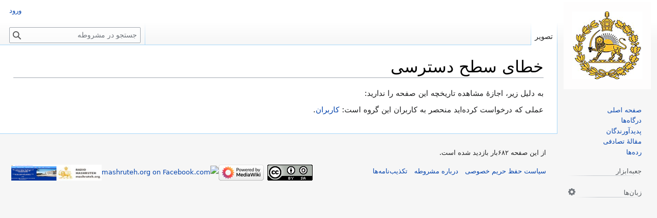

--- FILE ---
content_type: text/html; charset=UTF-8
request_url: https://mashruteh.org/wiki/index.php?title=%D9%BE%D8%B1%D9%88%D9%86%D8%AF%D9%87:TerroristMojahedHosseinMosharzadehIraq.jpg&action=history
body_size: 5602
content:
<!DOCTYPE html>
<html class="client-nojs" lang="fa" dir="rtl">
<head>
<meta charset="UTF-8"/>
<title>خطای سطح دسترسی - مشروطه</title>
<script>document.documentElement.className="client-js";RLCONF={"wgBreakFrames":true,"wgSeparatorTransformTable":[".\t,","٫\t٬"],"wgDigitTransformTable":["0\t1\t2\t3\t4\t5\t6\t7\t8\t9\t%","۰\t۱\t۲\t۳\t۴\t۵\t۶\t۷\t۸\t۹\t٪"],"wgDefaultDateFormat":"dmy","wgMonthNames":["","ژانویه","فوریه","مارس","آوریل","مه","ژوئن","ژوئیه","اوت","سپتامبر","اکتبر","نوامبر","دسامبر"],"wgRequestId":"aWyHwVQex6TzcKO_W1ZZiAAAAUE","wgCSPNonce":false,"wgCanonicalNamespace":"File","wgCanonicalSpecialPageName":false,"wgNamespaceNumber":6,"wgPageName":"پرونده:TerroristMojahedHosseinMosharzadehIraq.jpg","wgTitle":"TerroristMojahedHosseinMosharzadehIraq.jpg","wgCurRevisionId":134506,"wgRevisionId":0,"wgArticleId":61445,"wgIsArticle":false,"wgIsRedirect":false,"wgAction":"history","wgUserName":null,"wgUserGroups":["*"],"wgCategories":[],"wgPageContentLanguage":"fa","wgPageContentModel":"wikitext","wgRelevantPageName":"پرونده:TerroristMojahedHosseinMosharzadehIraq.jpg","wgRelevantArticleId":61445,"wgIsProbablyEditable":false,"wgRelevantPageIsProbablyEditable":false,"wgRestrictionEdit":[],"wgRestrictionMove":[],"wgRestrictionUpload":[],"simpleBatchUploadMaxFilesPerBatch":{"*":50},"wgVector2022PreviewPages":[],"wgMediaViewerOnClick":true,"wgMediaViewerEnabledByDefault":true,"wgPopupsFlags":4,"wgULSCurrentAutonym":"فارسی","wgULSPosition":"interlanguage","wgULSisCompactLinksEnabled":true,"wgULSisLanguageSelectorEmpty":false};
RLSTATE={"site.styles":"ready","user.styles":"ready","user":"ready","user.options":"loading","skins.vector.styles.legacy":"ready","ext.uls.interlanguage":"ready"};RLPAGEMODULES=["site","mediawiki.page.ready","skins.vector.legacy.js","mmv.head","mmv.bootstrap.autostart","ext.gadget.Edittools","ext.popups","ext.uls.compactlinks","ext.uls.interface"];</script>
<script>(RLQ=window.RLQ||[]).push(function(){mw.loader.implement("user.options@12s5i",function($,jQuery,require,module){mw.user.tokens.set({"patrolToken":"+\\","watchToken":"+\\","csrfToken":"+\\"});});});</script>
<link rel="stylesheet" href="/wiki/load.php?lang=fa&amp;modules=ext.uls.interlanguage%7Cskins.vector.styles.legacy&amp;only=styles&amp;skin=vector"/>
<script async="" src="/wiki/load.php?lang=fa&amp;modules=startup&amp;only=scripts&amp;raw=1&amp;skin=vector"></script>
<style>
				#ca-history,
				#ca-talk,
				#ca-view,
				#ca-viewsource,
				#ca-formedit,
				li#t-upload,
				li#t-specialpages,
				li#t-permalink,
				li#t-info
				{ display: none; }
				</style>
<meta name="ResourceLoaderDynamicStyles" content=""/>
<link rel="stylesheet" href="/wiki/load.php?lang=fa&amp;modules=site.styles&amp;only=styles&amp;skin=vector"/>
<meta name="generator" content="MediaWiki 1.39.17"/>
<meta name="robots" content="noindex,nofollow"/>
<meta name="format-detection" content="telephone=no"/>
<meta property="og:image" content="https://mashruteh.org/wiki/images/7/7e/TerroristMojahedHosseinMosharzadehIraq.jpg"/>
<meta property="og:image:width" content="1200"/>
<meta property="og:image:height" content="1640"/>
<meta property="og:image" content="https://mashruteh.org/wiki/images/7/7e/TerroristMojahedHosseinMosharzadehIraq.jpg"/>
<meta property="og:image:width" content="800"/>
<meta property="og:image:height" content="1093"/>
<meta property="og:image:width" content="640"/>
<meta property="og:image:height" content="875"/>
<meta name="viewport" content="width=1000"/>
<link rel="icon" href="/wiki/favicon.ico"/>
<link rel="search" type="application/opensearchdescription+xml" href="/wiki/opensearch_desc.php" title="مشروطه (fa)"/>
<link rel="EditURI" type="application/rsd+xml" href="https://mashruteh.org/wiki/api.php?action=rsd"/>
<link rel="license" href="https://creativecommons.org/licenses/by-sa/3.0/"/>
<link rel="alternate" type="application/atom+xml" title="خوراک اتم برای مشروطه" href="/wiki/index.php?title=%D9%88%DB%8C%DA%98%D9%87:%D8%AA%D8%BA%DB%8C%DB%8C%D8%B1%D8%A7%D8%AA_%D8%A7%D8%AE%DB%8C%D8%B1&amp;feed=atom"/>
<link rel="canonical" href="https://mashruteh.org/wiki/index.php?title=%D9%BE%D8%B1%D9%88%D9%86%D8%AF%D9%87:TerroristMojahedHosseinMosharzadehIraq.jpg&amp;action=history"/>
</head>
<body class="mediawiki rtl sitedir-rtl mw-hide-empty-elt ns-6 ns-subject page-پرونده_TerroristMojahedHosseinMosharzadehIraq_jpg rootpage-پرونده_TerroristMojahedHosseinMosharzadehIraq_jpg skin-vector action-history skin-vector-legacy vector-feature-language-in-header-enabled vector-feature-language-in-main-page-header-disabled vector-feature-language-alert-in-sidebar-disabled vector-feature-sticky-header-disabled vector-feature-sticky-header-edit-disabled vector-feature-table-of-contents-disabled vector-feature-visual-enhancement-next-disabled"><div id="mw-page-base" class="noprint"></div>
<div id="mw-head-base" class="noprint"></div>
<div id="content" class="mw-body" role="main">
	<a id="top"></a>
	<div id="siteNotice"></div>
	<div class="mw-indicators">
	</div>
	<h1 id="firstHeading" class="firstHeading mw-first-heading">خطای سطح دسترسی</h1>
	<div id="bodyContent" class="vector-body">
		
		<div id="contentSub"></div>
		<div id="contentSub2"></div>
		
		<div id="jump-to-nav"></div>
		<a class="mw-jump-link" href="#mw-head">پرش به ناوبری</a>
		<a class="mw-jump-link" href="#searchInput">پرش به جستجو</a>
		<div id="mw-content-text" class="mw-body-content"><p>به دلیل زیر، اجازهٔ مشاهده تاریخچه این صفحه را ندارید:
</p>
<div class="permissions-errors">
<p>عملی که درخواست کرده‌اید منحصر به کاربران این گروه است: <a href="/wiki/index.php?title=%D9%85%D8%B4%D8%B1%D9%88%D8%B7%D9%87:%DA%A9%D8%A7%D8%B1%D8%A8%D8%B1%D8%A7%D9%86" title="مشروطه:کاربران">کاربران</a>.
</p>
</div>
<div class="printfooter" data-nosnippet="">برگرفته از «<a dir="ltr" href="https://mashruteh.org/wiki/index.php?title=پرونده:TerroristMojahedHosseinMosharzadehIraq.jpg">https://mashruteh.org/wiki/index.php?title=پرونده:TerroristMojahedHosseinMosharzadehIraq.jpg</a>»</div></div>
		<div id="catlinks" class="catlinks catlinks-allhidden" data-mw="interface"></div>
	</div>
</div>

<div id="mw-navigation">
	<h2>منوی ناوبری</h2>
	<div id="mw-head">
		

<nav id="p-personal" class="vector-menu mw-portlet mw-portlet-personal vector-user-menu-legacy" aria-labelledby="p-personal-label" role="navigation"  >
	<h3
		id="p-personal-label"
		
		class="vector-menu-heading "
	>
		<span class="vector-menu-heading-label">ابزارهای شخصی</span>
	</h3>
	<div class="vector-menu-content">
		
		<ul class="vector-menu-content-list"><li id="pt-login" class="mw-list-item"><a href="/wiki/index.php?title=%D9%88%DB%8C%DA%98%D9%87:%D9%88%D8%B1%D9%88%D8%AF_%D8%A8%D9%87_%D8%B3%D8%A7%D9%85%D8%A7%D9%86%D9%87&amp;returnto=%D9%BE%D8%B1%D9%88%D9%86%D8%AF%D9%87%3ATerroristMojahedHosseinMosharzadehIraq.jpg&amp;returntoquery=action%3Dhistory" title="توصیه می‌شود که به سامانه وارد شوید، گرچه اجباری نیست [o]" accesskey="o"><span>ورود</span></a></li></ul>
		
	</div>
</nav>

		<div id="left-navigation">
			

<nav id="p-namespaces" class="vector-menu mw-portlet mw-portlet-namespaces vector-menu-tabs vector-menu-tabs-legacy" aria-labelledby="p-namespaces-label" role="navigation"  >
	<h3
		id="p-namespaces-label"
		
		class="vector-menu-heading "
	>
		<span class="vector-menu-heading-label">فضاهای نام</span>
	</h3>
	<div class="vector-menu-content">
		
		<ul class="vector-menu-content-list"><li id="ca-nstab-image" class="selected mw-list-item"><a href="/wiki/index.php?title=%D9%BE%D8%B1%D9%88%D9%86%D8%AF%D9%87:TerroristMojahedHosseinMosharzadehIraq.jpg" title="دیدن صفحهٔ پرونده [c]" accesskey="c"><span>تصویر</span></a></li><li id="ca-talk" class="new mw-list-item"><a href="/wiki/index.php?title=%D8%A8%D8%AD%D8%AB_%D9%BE%D8%B1%D9%88%D9%86%D8%AF%D9%87:TerroristMojahedHosseinMosharzadehIraq.jpg&amp;action=edit&amp;redlink=1" rel="discussion" title="گفتگو پیرامون محتوای صفحه (صفحه وجود ندارد) [t]" accesskey="t"><span>گفتگو</span></a></li></ul>
		
	</div>
</nav>

			

<nav id="p-variants" class="vector-menu mw-portlet mw-portlet-variants emptyPortlet vector-menu-dropdown" aria-labelledby="p-variants-label" role="navigation"  >
	<input type="checkbox"
		id="p-variants-checkbox"
		role="button"
		aria-haspopup="true"
		data-event-name="ui.dropdown-p-variants"
		class="vector-menu-checkbox"
		aria-labelledby="p-variants-label"
	/>
	<label
		id="p-variants-label"
		 aria-label="تغییر گونهٔ زبان"
		class="vector-menu-heading "
	>
		<span class="vector-menu-heading-label">فارسی</span>
	</label>
	<div class="vector-menu-content">
		
		<ul class="vector-menu-content-list"></ul>
		
	</div>
</nav>

		</div>
		<div id="right-navigation">
			

<nav id="p-views" class="vector-menu mw-portlet mw-portlet-views vector-menu-tabs vector-menu-tabs-legacy" aria-labelledby="p-views-label" role="navigation"  >
	<h3
		id="p-views-label"
		
		class="vector-menu-heading "
	>
		<span class="vector-menu-heading-label">بازدیدها</span>
	</h3>
	<div class="vector-menu-content">
		
		<ul class="vector-menu-content-list"><li id="ca-view" class="mw-list-item"><a href="/wiki/index.php?title=%D9%BE%D8%B1%D9%88%D9%86%D8%AF%D9%87:TerroristMojahedHosseinMosharzadehIraq.jpg"><span>خواندن</span></a></li><li id="ca-viewsource" class="mw-list-item"><a href="/wiki/index.php?title=%D9%BE%D8%B1%D9%88%D9%86%D8%AF%D9%87:TerroristMojahedHosseinMosharzadehIraq.jpg&amp;action=edit" title="این صفحه محافظت‌شده است.&#10;می‌توانید متن مبدأ آن را ببینید [e]" accesskey="e"><span>نمایش مبدأ</span></a></li><li id="ca-history" class="selected mw-list-item"><a href="/wiki/index.php?title=%D9%BE%D8%B1%D9%88%D9%86%D8%AF%D9%87:TerroristMojahedHosseinMosharzadehIraq.jpg&amp;action=history" title="نسخه‌های پیشین این صفحه [h]" accesskey="h"><span>نمایش تاریخچه</span></a></li></ul>
		
	</div>
</nav>

			

<nav id="p-cactions" class="vector-menu mw-portlet mw-portlet-cactions emptyPortlet vector-menu-dropdown" aria-labelledby="p-cactions-label" role="navigation"  title="گزینه‌های بیشتر" >
	<input type="checkbox"
		id="p-cactions-checkbox"
		role="button"
		aria-haspopup="true"
		data-event-name="ui.dropdown-p-cactions"
		class="vector-menu-checkbox"
		aria-labelledby="p-cactions-label"
	/>
	<label
		id="p-cactions-label"
		
		class="vector-menu-heading "
	>
		<span class="vector-menu-heading-label">بیشتر</span>
	</label>
	<div class="vector-menu-content">
		
		<ul class="vector-menu-content-list"></ul>
		
	</div>
</nav>

			
<div id="p-search" role="search" class="vector-search-box-vue  vector-search-box-show-thumbnail vector-search-box-auto-expand-width vector-search-box">
	<div>
			<h3 >
				<label for="searchInput">جستجو</label>
			</h3>
		<form action="/wiki/index.php" id="searchform"
			class="vector-search-box-form">
			<div id="simpleSearch"
				class="vector-search-box-inner"
				 data-search-loc="header-navigation">
				<input class="vector-search-box-input"
					 type="search" name="search" placeholder="جستجو در مشروطه" aria-label="جستجو در مشروطه" autocapitalize="sentences" title="جستجو در مشروطه [f]" accesskey="f" id="searchInput"
				>
				<input type="hidden" name="title" value="ویژه:جستجو">
				<input id="mw-searchButton"
					 class="searchButton mw-fallbackSearchButton" type="submit" name="fulltext" title="صفحه‌ها را برای این متن جستجو کن" value="جستجو">
				<input id="searchButton"
					 class="searchButton" type="submit" name="go" title="در صورت امکان به صفحه‌ای با همین نام برو" value="برو">
			</div>
		</form>
	</div>
</div>

		</div>
	</div>
	

<div id="mw-panel">
	<div id="p-logo" role="banner">
		<a class="mw-wiki-logo" href="/wiki/index.php?title=%D8%B5%D9%81%D8%AD%D9%87_%D8%A7%D8%B5%D9%84%DB%8C"
			title="مشاهدهٔ صفحهٔ اصلی"></a>
	</div>
	

<nav id="p-navigation" class="vector-menu mw-portlet mw-portlet-navigation vector-menu-portal portal" aria-labelledby="p-navigation-label" role="navigation"  >
	<h3
		id="p-navigation-label"
		
		class="vector-menu-heading "
	>
		<span class="vector-menu-heading-label">گشتن</span>
	</h3>
	<div class="vector-menu-content">
		
		<ul class="vector-menu-content-list"><li id="n-mainpage-description" class="mw-list-item"><a href="/wiki/index.php?title=%D8%B5%D9%81%D8%AD%D9%87_%D8%A7%D8%B5%D9%84%DB%8C" title="مشاهدهٔ صفحهٔ اصلی [z]" accesskey="z"><span>صفحه اصلی</span></a></li><li id="n-portal" class="mw-list-item"><a href="/wiki/index.php?title=%D9%85%D8%B4%D8%B1%D9%88%D8%B7%D9%87:%D8%AF%D8%B1%DA%AF%D8%A7%D9%87%E2%80%8C%D9%87%D8%A7" title="پیرامون پروژه، آنچه می‌توانید انجام دهید و اینکه چه چیز را کجا پیدا کنید"><span>درگاه‌ها</span></a></li><li id="n-currentevents" class="mw-list-item"><a href="/wiki/index.php?title=%D8%B1%D8%AF%D9%87:%D9%BE%D8%AF%DB%8C%D8%AF%D8%A2%D9%88%D8%B1%D9%86%D8%AF%DA%AF%D8%A7%D9%86" title="یافتن اطلاعات پس‌زمینه پیرامون رویدادهای کنونی"><span>پدیدآورندگان</span></a></li><li id="n-randompage" class="mw-list-item"><a href="/wiki/index.php?title=%D9%88%DB%8C%DA%98%D9%87:%D8%B5%D9%81%D8%AD%D9%87%D9%94_%D8%AA%D8%B5%D8%A7%D8%AF%D9%81%DB%8C" title="آوردن یک صفحهٔ تصادفی [x]" accesskey="x"><span>مقالهٔ تصادفی</span></a></li><li id="n-help" class="mw-list-item"><a href="/wiki/index.php?title=%D8%B1%D8%AF%D9%87:%D8%B1%D8%AF%D9%87%E2%80%8C%D9%87%D8%A7" title="مکانی برای دریافتن"><span>رده‌ها</span></a></li></ul>
		
	</div>
</nav>

	

<nav id="p-tb" class="vector-menu mw-portlet mw-portlet-tb vector-menu-portal portal" aria-labelledby="p-tb-label" role="navigation"  >
	<h3
		id="p-tb-label"
		
		class="vector-menu-heading "
	>
		<span class="vector-menu-heading-label">جعبه‌ابزار</span>
	</h3>
	<div class="vector-menu-content">
		
		<ul class="vector-menu-content-list"><li id="t-specialpages" class="mw-list-item"><a href="/wiki/index.php?title=%D9%88%DB%8C%DA%98%D9%87:%D8%B5%D9%81%D8%AD%D9%87%E2%80%8C%D9%87%D8%A7%DB%8C_%D9%88%DB%8C%DA%98%D9%87" title="فهرستی از همهٔ صفحه‌های ویژه [q]" accesskey="q"><span>صفحه‌های ویژه</span></a></li></ul>
		
	</div>
</nav>

	

<nav id="p-lang" class="vector-menu mw-portlet mw-portlet-lang vector-menu-portal portal" aria-labelledby="p-lang-label" role="navigation"  >
	<h3
		id="p-lang-label"
		
		class="vector-menu-heading "
	>
		<span class="vector-menu-heading-label">به زبان‌های دیگر</span>
	</h3>
	<div class="vector-menu-content">
		
		<ul class="vector-menu-content-list"></ul>
		<div class="after-portlet after-portlet-lang"><span class="uls-after-portlet-link"></span></div>
	</div>
</nav>

</div>

</div>

<footer id="footer" class="mw-footer" role="contentinfo" >
	<ul id="footer-info">
	<li id="footer-info-0">از این صفحه ۶۸۲بار بازدید شده است.</li>
</ul>

	<ul id="footer-places">
	<li id="footer-places-privacy"><a href="/wiki/index.php?title=Wmf:Privacy_policy">سیاست حفظ حریم خصوصی</a></li>
	<li id="footer-places-about"><a href="/wiki/index.php?title=%D9%85%D8%B4%D8%B1%D9%88%D8%B7%D9%87:%D8%AF%D8%B1%D8%A8%D8%A7%D8%B1%D9%87">درباره مشروطه</a></li>
	<li id="footer-places-disclaimer"><a href="/wiki/index.php?title=%D9%85%D8%B4%D8%B1%D9%88%D8%B7%D9%87:%D8%AA%DA%A9%D8%B0%DB%8C%D8%A8%E2%80%8C%D9%86%D8%A7%D9%85%D9%87%D9%94_%D8%B9%D9%85%D9%88%D9%85%DB%8C">تکذیب‌نامه‌ها</a></li>
	<li id="footer-places-developers"><a href="https://developer.wikimedia.org">توسعه‌دهندگان</a></li>
	<li id="footer-places-statslink"><a href="https://stats.wikimedia.org/#/mashruteh.org">آمار</a></li>
	<li id="footer-places-cookiestatement"><a href="/wiki/index.php?title=Wmf:Cookie_statement">بیانیهٔ کوکی</a></li>
</ul>

	<ul id="footer-icons" class="noprint">
	<li id="footer-copyrightico"><a href="https://creativecommons.org/licenses/by-sa/3.0/"><img src="/wiki/resources/assets/licenses/cc-by-sa.png" alt="Attribution-Share Alike 3.0 Unported" width="88" height="31" loading="lazy"/></a></li>
	<li id="footer-poweredbyico"><a href="https://www.mediawiki.org/"><img src="/wiki/resources/assets/poweredby_mediawiki_88x31.png" alt="Powered by MediaWiki" srcset="/wiki/resources/assets/poweredby_mediawiki_132x47.png 1.5x, /wiki/resources/assets/poweredby_mediawiki_176x62.png 2x" width="88" height="31" loading="lazy"/></a><a href="https://www.facebook.com/pages/mashrutehorg/336939962993335"><img src="https://upload.wikimedia.org/wikipedia/commons/thumb/c/c2/F_icon.svg/88px-F_icon.svg.png" alt="mashruteh.org on Facebook.com" height="31" width="31" loading="lazy"/></a><a href="https://radio.mashruteh.org"><img src="https://mashruteh.org/wiki/images/thumb/2/2b/Shir_va_khorsid_logo_radio.jpg/100px-Shir_va_khorsid_logo_radio.jpg" alt="Radio mashruteh.org" width="88" height="31" loading="lazy"/></a><a href="https://khaneh.mashruteh.org/khaneh/intl/main.php#"><img src="https://mashruteh.org/wiki/images/b/bb/Khaneh.png" alt="khaneh" width="88" height="31" loading="lazy"/></a></li>
</ul>

</footer>

<script>(RLQ=window.RLQ||[]).push(function(){mw.config.set({"wgPageParseReport":{"limitreport":{"cputime":"0.003","walltime":"0.004","ppvisitednodes":{"value":8,"limit":1000000},"postexpandincludesize":{"value":23,"limit":2097152},"templateargumentsize":{"value":0,"limit":2097152},"expansiondepth":{"value":2,"limit":100},"expensivefunctioncount":{"value":0,"limit":100},"unstrip-depth":{"value":0,"limit":20},"unstrip-size":{"value":0,"limit":5000000},"timingprofile":["100.00%    0.000      1 -total"]},"cachereport":{"timestamp":"20260118071201","ttl":86400,"transientcontent":false}}});});</script>
<script type="application/ld+json">{"@context":"https:\/\/schema.org","@type":"ImageObject","contentUrl":"https:\/\/mashruteh.org\/wiki\/images\/7\/7e\/TerroristMojahedHosseinMosharzadehIraq.jpg","license":"https:\/\/commons.wikimedia.org\/wiki\/Help:Public_domain","acquireLicensePage":"https:\/\/mashruteh.org\/wiki\/index.php?title=%D9%BE%D8%B1%D9%88%D9%86%D8%AF%D9%87:TerroristMojahedHosseinMosharzadehIraq.jpg","uploadDate":"2017-05-09 14:45:37"}</script>
<script>(RLQ=window.RLQ||[]).push(function(){mw.config.set({"wgBackendResponseTime":240});});</script>
</body>
</html>